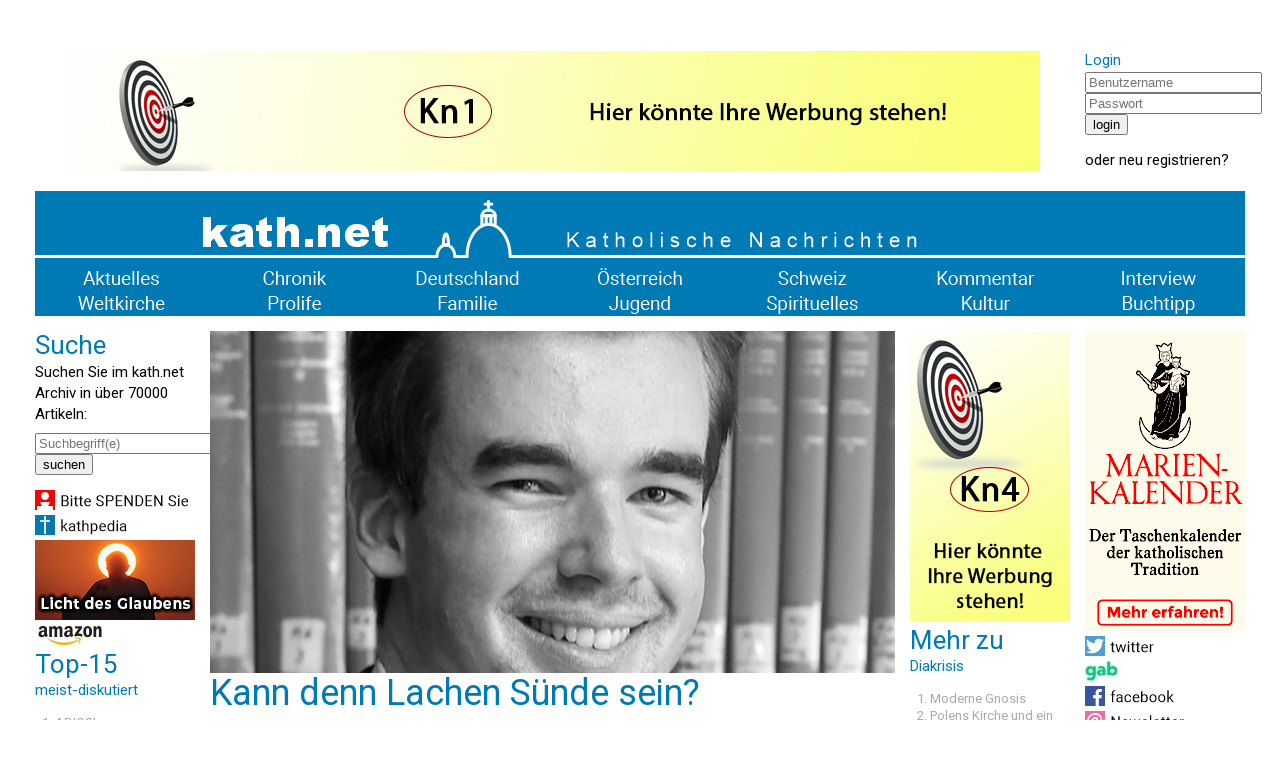

--- FILE ---
content_type: text/html; charset=UTF-8
request_url: https://kath.net/news/62744
body_size: 7160
content:
<!DOCTYPE HTML PUBLIC "-//W3C//DTD HTML 4.0 Transitional//EN">
<html prefix="og: http://ogp.me/ns#" lang="de" xml:lang="de">
<head>
<meta http-equiv="Cache-Control" content="no-cache">
<meta http-equiv="Content-Type" content="text/html;charset=utf-8">
<meta http-equiv="Lang" content="de">
<meta name="author" content="kath.net">
<meta http-equiv="Reply-to" content="office@kath.net">
<meta name="description" content="">
<meta name="keywords" content="">
<title>kath.net</title>
<link href="https://fonts.googleapis.com/css?family=Roboto:wght@300;400;500;600;700&display=swap" rel="stylesheet"> 
<link rel="stylesheet" type="text/css" href="/default.css">
<link rel="icon" href="/img/favicon.ico">
<script async src="https://www.googletagmanager.com/gtag/js?id=G-PLNM2QP082"></script>
<script>
  window.dataLayer = window.dataLayer || [];
  function gtag(){dataLayer.push(arguments);}
  gtag('js', new Date());
  gtag('config', 'G-PLNM2QP082');
</script>
<script src="https://clientcdn.pushengage.com/core/ff3e9f9d6aeb33087149bc7d6dd48ad1.js"></script>
<script> _pe.subscribe(); </script>
<meta property='og:type' content='article' /><meta property='og:title' content='Kann denn Lachen Sünde sein?' /><meta property='og:section' content='Kommentar' /><meta property='og:tag' content='Diakrisis' /><meta property='og:url' content='https://www.kath.net/news/62744' /><meta property='og:image' content='https://www.kath.net/new/6/2/7/4/4/62744_5.jpg' /><meta property='og:image:width' content='812' /><meta property='og:image:height' content='406' /><meta property='og:image:type' content='image/jpeg' /><meta property='article:published_time' content='2018-02-20T11:00:00' /><meta property='article:modified_time' content='2026-01-21T10:15:02' /><meta property='og:updated_time' content='2026-01-21T10:15:02' /><meta property='og:locale' content='de_AT' /><meta property='og:site_name' content='kath.net katholische Nachrichten' /></head>
<body>
<center>
<table cellpadding=0 cellspacing=15 border=0 width=1240>
<tr><td colspan=7>&nbsp;</td></tr>
<tr>
<td colspan=6 valign='top' align='center'><a href='/link/15' target='extern'><img class='modul' src='https://static.kath.net/mod/1/5/15.png'></a><br></td>
<td valign='top'><h3>Login</h3><form method='post' id='login'><input type='hidden' name='action' value='login'><input type='text' name='user' size=20 maxlength=40 placeholder='Benutzername'><br><input type='password' name='pwd' size=20 maxlength=40 placeholder='Passwort'><br><input type='submit' value='login'><br></form>oder <a href='http://www.kathlogin.net/anmelden.php'>neu registrieren</a>?</td>
</tr>
<tr><td colspan=7>
<a href='/'><img src='https://static.kath.net/img/logo.png' width=1210></a><br>
<a href='/cat/Aktuelles'><img src='https://static.kath.net/img/aktuelles.png' class='menpic'></a><a href='/cat/Chronik'><img src='https://static.kath.net/img/chronik.png' class='menpic'></a><a href='/cat/Deutschland'><img src='https://static.kath.net/img/deutschland.png' class='menpic'></a><a href='/cat/Oesterreich'><img src='https://static.kath.net/img/oesterreich.png' class='menpic'></a><a href='/cat/Schweiz'><img src='https://static.kath.net/img/schweiz.png' class='menpic'></a><a href='/cat/Kommentar'><img src='https://static.kath.net/img/kommentar.png' class='menpic'></a><a href='/cat/Interview'><img src='https://static.kath.net/img/interview.png' class='menpic'></a><br>
<a href='/cat/Weltkirche'><img src='https://static.kath.net/img/weltkirche.png' class='menpic'></a><a href='/cat/Prolife'><img src='https://static.kath.net/img/prolife.png' class='menpic'></a><a href='/cat/Familie'><img src='https://static.kath.net/img/familie.png' class='menpic'></a><a href='/cat/Jugend'><img src='https://static.kath.net/img/jugend.png' class='menpic'></a><a href='/cat/Spirituelles'><img src='https://static.kath.net/img/spirituelles.png' class='menpic'></a><a href='/cat/Kultur'><img src='https://static.kath.net/img/kultur.png' class='menpic'></a><a href='/cat/Buchtipp'><img src='https://static.kath.net/img/buchtipp.png' class='menpic'></a>
</td></tr>
<tr><td valign='top'><h2>Suche</h2><p>Suchen Sie im kath.net Archiv in über 70000 Artikeln:</p><form method='get' action='/suche.php'><input type='text' name='suche' size=20 maxlength=40 placeholder='Suchbegriff(e)'><br><input type='submit' value='suchen'><br></form><a href='/spenden'><img class='modul' src='https://static.kath.net/mod/6/6_1.jpg'></a><br><a href='http://www.kathpedia.com/'><img class='modul' src='https://static.kath.net/mod/9/9_1.jpg'></a><br><a href='/link/84' target='extern'><img class='modul' src='https://static.kath.net/mod/8/4/84.jpg'></a><br><a href='https://www.amazon.de/exec/obidos/subst/home/home.html?_encoding=UTF8&link_code=hom&tag=kathnet06-21'><img class='modul' src='https://static.kath.net/mod/3/3_1.jpg'></a><br><h2>Top-15</h2><h3>meist-diskutiert</h3><ol><li class='top10'><a href='/news/89390'>ADIOS!</a></li><li class='top10'><a href='/news/89404'>„In Deutschland tobt derzeit ein Kirchenkampf“ - Droht ein Schisma?</a></li><li class='top10'><a href='/news/89351'>‚Dubia‘ an den Vatikan – US-Priester bitten um Klärung hinsichtlich liturgischer Änderungen</a></li><li class='top10'><a href='/news/89415'>Debatte um Leitung der Deutschen Bischofskonferenz - Lehramtstreue Bischöfe als „Königsmörder“?</a></li><li class='top10'><a href='/news/89399'>Hat der Synodale Weg „die katholische Kirche in Deutschland in Machtspiel und Kampfzone verwandelt“?</a></li><li class='top10'><a href='/news/89401'>"Entsprechend klein ist die Lücke, die er hinterlässt"</a></li><li class='top10'><a href='/news/89373'>Santo subito? - Vatikan untersucht mögliches Wunder durch Benedikt XVI.!</a></li><li class='top10'><a href='/news/89375'>Synodaler Weg führte zu Streit und Verwerfung</a></li><li class='top10'><a href='/news/89370'>Papst Leo wird die Gründonnerstags-Fußwaschung wieder im Lateran vollziehen</a></li><li class='top10'><a href='/news/89386'>Niederländischer Weihbischof Mutsaerts: „Möchte mich nun an liberale Theologen und Gläubige wenden“</a></li><li class='top10'><a href='/news/89409'>„Catholic Herald“: „Irlands schwindende Familien“</a></li><li class='top10'><a href='/news/89208'>THESE: Und die Bibel hat doch Recht!</a></li><li class='top10'><a href='/news/89365'>L'Avvenire sorgt für Confusione!</a></li><li class='top10'><a href='/news/89416'>US-Vizepräsident Vance wird erneut beim „March for Life“ teilnehmen und sprechen</a></li><li class='top10'><a href='/news/89396'>Sterilisationen, schlechte Lebensbedingungen: Grönländer kritisieren dänische Herrschaft</a></li></ol></td><td colspan=4 valign='top'><img src='https://static.kath.net/new/6/2/7/4/4/62744_4.jpg' width=685><br><h1>Kann denn Lachen Sünde sein?</h1><p class='info'>20. Februar 2018 in <a href=/cat/Kommentar>Kommentar</a>, 5 Lesermeinungen<br><a href='/print/62744'>Druckansicht</a> | <a href="/cdn-cgi/l/email-protection#[base64]">Artikel versenden</a> | <a href="/cdn-cgi/l/email-protection#83f1e6e7e2e8f7eaecedc3e8e2f7ebadede6f7bcf0f6e1e9e6e0f7bed7eaf3f3e5e6ebefe6f1eee6efe7f6ede4a3f9f6a3b5b1b4b7b7">Tippfehler melden</a></p><br><p><b>'Im Himmel wird es keinen Humor geben', davon war der amerikanische Schriftsteller Mark Twain überzeugt. Ich bin geneigt, ihm zuzustimmen. Der Himmel ist eine komplett humorfreie Zone. - Diakrisis am Dienstag von Sebastian Moll</b></p><br><p>Linz (kath.net)<br />In Umberto Ecos Roman Der Name der Rose lässt der blinde Bibliothekar Jorge seine gesamte Bibliothek in Flammen aufgehen, nur um das Geheimnis eines Buches zu wahren, in dem das Lachen wohlwollend thematisiert wird. Das Lachen ist die Schwäche, die Hinfälligkeit und Verderbtheit unseres Fleisches, es gefährde den Respekt vor der göttlichen Ordnung der Welt, so die Überzeugung Jorges, die ihn zu seinem fanatischen Handeln anstachelt. Diese fiktive Szene aus einem Kloster des 14. Jahrhunderts findet in der heutigen Welt ihr trauriges Pendant in dem mörderischen Wahn jener Terroristen, die das Lachen über den Propheten Mohammed um jeden Preis verhindern wollen. Warum hat das Lachen offenbar besonders auf religiöse Menschen eine derart furchteinflößende Wirkung? Kann denn Lachen Sünde sein?</p><p>Der blinde Jorge hat ja nicht ganz Unrecht, wenn er feststellt, dass der Mensch durch das Lachen eine gewisse Distanz zur Welt aufbaut. Aber ist dies wirklich eine Beleidigung Gottes? Ist die Welt, die wir um uns herum wahrnehmen, wirklich die Welt, die Gott für uns vorgesehen hatte? Jeder Mensch, ob religiös oder nicht, spürt in sich ein Unbehagen über den Zustand der Welt, er fühlt, dass die Welt nicht so ist, wie sie sein sollte. Dieser Umstand ist umso interessanter, wenn man bedenkt, dass der Mensch diese Erkenntnis nicht aus der Erfahrung gewonnen haben kann, da ihm ja keine andere Welt bekannt ist. Die Bibel versucht dieses Phänomen durch die Erzählung vom Sündenfall zu erklären. </p><p><a href='/link/589' target='extern'><img class='modul' src='https://static.kath.net/mod/5/8/9/589.jpg'></a><br></p><p>Der Mensch beraubt sich durch seine Rebellion gegen Gottes Willen seiner ursprünglich paradiesischen Umgebung und wird in die grausame Welt außerhalb des Gartens geworfen. Somit ist sein Gefühl, dass die Welt nicht so ist, wie sie sein sollte, eine Art tief verwurzelte Erinnerung an das Paradies. Ob man diese Erklärung nun für plausibel hält oder nicht, um das besagte Gefühl jener unbestimmten Unzufriedenheit mit dem Zustand der Welt kommen wir alle nicht herum. </p><p>Nun gibt es verschiedenen Arten, damit umzugehen. Manche zerbrechen regelrecht unter dieser Last und verfallen in Zynismus oder Melancholie. Andere lehnen sich dagegen auf und versuchen, die Welt so zu gestalten, wie sie  ihrer Meinung nach  sein sollte. Diese Variante endet leider nicht selten in Fanatismus und Gewalt. Als dritte Möglichkeit bleibt der Humor, und er ist vielleicht nicht die schlechteste Antwort. Humor ist die Fähigkeit, eine Welt zu akzeptieren, die anders ist, als man sie gerne hätte. Selbst der große Immanuel Kant, der nicht gerade als Witzbold der Nation bekannt war, sagte einmal: Drei Dinge helfen, die Mühseligkeiten des Lebens zu tragen: Die Hoffnung, der Schlaf und das Lachen.</p><p>Ist Humor aber auch in religiösen Fragen angebracht? Geht es dabei nicht um ernsthafte Dinge? Durchaus, doch wie Tucholsky sagen würde: Langweilig ist noch lange nicht ernsthaft. Leider werden diese beiden Eigenschaften oft miteinander verwechselt, auch und gerade von Theologen und Kirchenfunktionären. Dabei könnte uns gerade der Humor beim Umgang mit der Religion helfen. Religiöse Systeme sind Menschenwerk. Das ist keineswegs so zu verstehen, dass religiöser Glaube einfach eine Erfindung des Menschen ohne realen Bezugspunkt sei. Wohl aber ist beispielsweise die Bibel nicht einfach vom Himmel gefallen, sondern von Menschen geschrieben und zusammengestellt worden. Auch unsere Glaubensbekenntnisse und Katechismen sind Produkte des menschlichen Geistes. Die Religion ist fehlerhaft, weil der Mensch fehlerhaft ist. Daher ist es durchaus geboten, ihr zuweilen auch mit Distanz und Humor zu begegnen.</p><p>Im Himmel wird es keinen Humor geben, davon war der amerikanische Schriftsteller Mark Twain überzeugt. Ich bin geneigt, ihm zuzustimmen. Der Himmel ist eine komplett humorfreie Zone. Also ein bisschen wie Düsseldorf. Das liegt aber nicht etwa an der Humorlosigkeit des durchschnittlichen Kirchenbesuchers, sondern daran, dass der Humor immer aus der Unvollkommenheit geboren wird. Ich kann mich nur über etwas lustig machen, was nicht so ist, wie es sein sollte. Im Himmel aber werden wir von solcher Unvollkommenheit befreit sein, Humor wird somit überflüssig. Lachen werden wir allerdings in vollen Zügen, und zwar darüber, dass der Tod seinen Stachel endgültig verloren hat.<br /></p><br><p>Ihnen hat der Artikel gefallen? <a href='https://www.kath.net/spenden'><b>Bitte helfen Sie kath.net und spenden Sie jetzt via &Uuml;berweisung oder Kreditkarte/Paypal!</b></a><br><form action='https://www.paypal.com/donate' method='post' target='_top'><input type='hidden' name='hosted_button_id' value='AXVQD8RXPC6W2' /><input type='image' src='https://www.paypalobjects.com/de_DE/AT/i/btn/btn_donate_SM.gif' border='0' name='submit' title='PayPal - The safer, easier way to pay online!' alt='Spenden mit dem PayPal-Button' /><img alt='' border='0' src='https://www.paypal.com/de_AT/i/scr/pixel.gif' width='1' height='1' /></form><div id='fb-root'></div><script data-cfasync="false" src="/cdn-cgi/scripts/5c5dd728/cloudflare-static/email-decode.min.js"></script><script async defer crossorigin='anonymous' src='https://connect.facebook.net/de_DE/sdk.js#xfbml=1&version=v7.0&appId=208543995829719'></script><p><a href='https://twitter.com/share' class='twitter-share-button' data-url='https://www.kath.net/news/62744' data-text='Kann denn Lachen Sünde sein?'>Tweet</a><script async src='https://platform.twitter.com/widgets.js' charset='utf-8'></script>&nbsp;<span class='fb-like' data-href='https://www.kath.net/news/62744' data-width='' data-layout='standard' data-action='recommend' data-size='small' data-share='true'></span></p><br><a href='/link/487' target='extern'><img class='modul' src='https://static.kath.net/mod/4/8/7/487.jpg'></a><br><br><br><h2>Lesermeinungen</h2><table border=0 cellpadding=2 cellspacing=0></table><p>Um selbst Kommentare verfassen zu können müssen Sie sich bitte einloggen.</p><p class='kleingedrucktes'>Für die Kommentiermöglichkeit von kath.net-Artikeln müssen Sie sich bei <a href='http://www.kathlogin.net/anmelden.php'>kathLogin registrieren</a>. Die Kommentare werden von Moderatoren stichprobenartig überprüft und freigeschaltet. Ein Anrecht auf Freischaltung besteht nicht. Ein Kommentar ist auf 1000 Zeichen beschränkt. Die Kommentare geben nicht notwendigerweise die Meinung der Redaktion wieder.<br>kath.net verweist in dem Zusammenhang auch an das Schreiben von Papst Benedikt zum 45. Welttag der Sozialen Kommunikationsmittel und lädt die Kommentatoren dazu ein, sich daran zu orientieren: "Das Evangelium durch die neuen Medien mitzuteilen bedeutet nicht nur, ausgesprochen religiöse Inhalte auf die Plattformen der verschiedenen Medien zu setzen, sondern auch im eigenen digitalen Profil und Kommunikationsstil konsequent Zeugnis abzulegen hinsichtlich Entscheidungen, Präferenzen und Urteilen, die zutiefst mit dem Evangelium übereinstimmen, auch wenn nicht explizit davon gesprochen wird." (<a href='/news/29852'>www.kath.net</a>)<br>kath.net behält sich vor, Kommentare, welche strafrechtliche Normen verletzen, den guten Sitten widersprechen oder sonst dem Ansehen des Mediums zuwiderlaufen, zu entfernen. Die Benutzer können diesfalls keine Ansprüche stellen. Aus Zeitgründen kann über die Moderation von User-Kommentaren keine Korrespondenz geführt werden. Weiters behält sich kath.net vor, strafrechtlich relevante Tatbestände zur Anzeige zu bringen.</p></td><td valign='top'><a href='/link/17' target='extern'><img class='modul' src='https://static.kath.net/mod/1/7/17.png'></a><br><h2>Mehr zu</h2><h3>Diakrisis</h3><ol><li class='top10'><a href='/news/63121'>Moderne Gnosis</a></li><li class='top10'><a href='/news/62967'>Polens Kirche und ein Geheimtipp</a></li><li class='top10'><a href='/news/62730'>Maskenzeit</a></li><li class='top10'><a href='/news/62606'>Die Kirche der Narren?</a></li><li class='top10'><a href='/news/62304'>Sternenlicht aus Bethlehem: eine Sehnsucht für 2018</a></li><li class='top10'><a href='/news/62303'>Das Christentum kennt keine Speiseverbote</a></li><li class='top10'><a href='/news/62237'>Die Kraft des Wortes</a></li><li class='top10'><a href='/news/62052'>Der Islam stellt eine Bedrohung für unseren freiheitlichen Staat dar</a></li><li class='top10'><a href='/news/62015'>Die Homo-Ehe und der Grenzverlust</a></li><li class='top10'><a href='/news/61910'>Katholische Heimatlosigkeit?</a></li></ol></td><td valign='top'><a href='/link/597' target='extern'><img class='modul' src='https://static.kath.net/mod/5/9/7/597.gif'></a><br><a href='https://twitter.com/katholikennet'><img class='modul' src='https://static.kath.net/mod/5/5_1.jpg'></a><br><a href='https://gab.com/KATHNET'><img class='modul' src='https://static.kath.net/mod/1/7/5/175_1.jpg'></a><br><a href='https://www.facebook.com/Kath.Net/'><img class='modul' src='https://static.kath.net/mod/7/7_1.jpg'></a><br><a href='/newsletter'><img class='modul' src='https://static.kath.net/mod/8/8_1.jpg'></a><br><a href='https://www.kath.net/ticker/index.xml'><img class='modul' src='https://static.kath.net/mod/6/4/64_1.jpg'></a><br><h2>Top-15</h2><h3>meist-gelesen</h3><ol><li class='top10'><a href='/news/88548'>ISLAND-REISE - KOMMEN SIE MIT! - Eine Reise, die Sie nie vergessen werden!</a></li><li class='top10'><a href='/news/89390'>ADIOS!</a></li><li class='top10'><a href='/news/89404'>„In Deutschland tobt derzeit ein Kirchenkampf“ - Droht ein Schisma?</a></li><li class='top10'><a href='/news/89373'>Santo subito? - Vatikan untersucht mögliches Wunder durch Benedikt XVI.!</a></li><li class='top10'><a href='/news/89401'>"Entsprechend klein ist die Lücke, die er hinterlässt"</a></li><li class='top10'><a href='/news/89060'>Oktober 2026 - Kommen Sie mit nach SIZILIEN mit Kaplan Johannes Maria Schwarz!</a></li><li class='top10'><a href='/news/89386'>Niederländischer Weihbischof Mutsaerts: „Möchte mich nun an liberale Theologen und Gläubige wenden“</a></li><li class='top10'><a href='/news/89375'>Synodaler Weg führte zu Streit und Verwerfung</a></li><li class='top10'><a href='/news/89415'>Debatte um Leitung der Deutschen Bischofskonferenz - Lehramtstreue Bischöfe als „Königsmörder“?</a></li><li class='top10'><a href='/news/89351'>‚Dubia‘ an den Vatikan – US-Priester bitten um Klärung hinsichtlich liturgischer Änderungen</a></li><li class='top10'><a href='/news/89096'>Große kath.net-Leserreise nach Rom - Ostern 2027 - Mit P. Johannes Maria Schwarz</a></li><li class='top10'><a href='/news/89410'>Kardinal Zen: Papst Leo „ist wahrlich eine Leitungspersönlichkeit, die zuhören kann!“</a></li><li class='top10'><a href='/news/89399'>Hat der Synodale Weg „die katholische Kirche in Deutschland in Machtspiel und Kampfzone verwandelt“?</a></li><li class='top10'><a href='/news/89367'>Papst sagt Weihbischof für Schweizer Diözese Chur zu</a></li><li class='top10'><a href='/news/89370'>Papst Leo wird die Gründonnerstags-Fußwaschung wieder im Lateran vollziehen</a></li></ol></td></tr><tr><td colspan=7><a href='/link/16' target='extern'><img class='modul' src='https://static.kath.net/mod/1/6/16.png'></a><br></td></tr>
<tr><td colspan=7></td></tr>
<tr><td colspan=7 align='center'><p class='info'>&copy; 2026 <a href='/'>kath.net</a> | <a href='/impressum'>Impressum</a> | <a href='/datenschutz'>Datenschutz</a></p></td></tr>
</table>
</center>
</body>
</html>

--- FILE ---
content_type: text/css
request_url: https://kath.net/default.css
body_size: 215
content:
body,td,p {
  font-family:'Roboto',sans-serif;
  font-size:15px;
  font-weight:300;
  line-height:21px;
  margin-top:0px;
  margin-bottom:8px;
  -webkit-hyphens:auto;
  -moz-hyphens:auto;
  -ms-hyphens:auto;
  hyphens:auto;  
  word-wrap:normal;
  word-break:break-word
}

strong,b {
  font-weight:600;
}

table {
  table-layout:fixed;
}

.modul {
  margin-bottom:5px;
}

.newspic {
  margin-bottom:8px;
}

.menpic {
  border:0;
  margin-top:0px; 
  margin-bottom:0px; 
  margin-left:0px; 
  margin-right:0px; 
}

p.info {
  color:#aaa;
}

.top10 {
  color:#aaa;
  font-size:13px;
  line-height:17px;
}

p.kleingedrucktes {
  color:#aaa;
  font-size:10px;
  line-height:11px;
}

p.breakingnews {
  color:#c00;
  font-size:26px;
  line-height:26px;
  text-align:center;
}

td {
}

h1,h2,h3 {
  font-family:'Roboto',sans-serif;
  font-weight:500;
  color:#007AB4;
  margin-top:0px;
  margin-bottom:3px;
}
h1 {
  font-size:36px;
  line-height:40px;
  -webkit-hyphens:none;
  -moz-hyphens:none;
  -ms-hyphens:none;
  hyphens:none; 
}
h2 {
  font-size:26px; 
  line-height:28px;
}
h3 {
  font-size:15px;
  line-height:18px;
}
a {
  font: inherit;
  color: inherit;
  text-decoration: inherit;
}

a:hover {
  color:#c00;
}

ol,ul {
  padding-left: 20px;
}

input.votepos {
  background-image: url(/img/thupu.png);
  width: 20px;
  height: 20px;
  border: none;
}
input.voteneg {
  background-image: url(/img/thdownu.png);
  width: 20px;
  height: 20px;
  border: none;
}